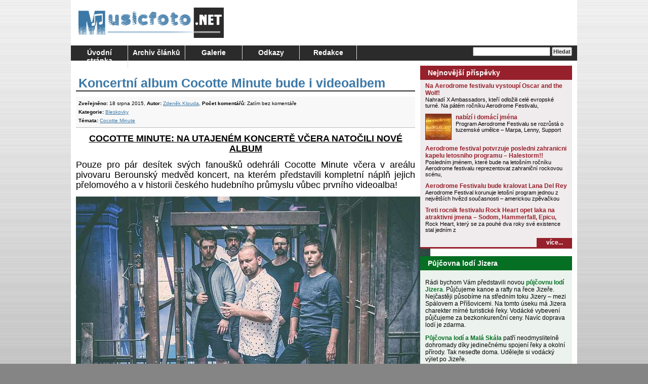

--- FILE ---
content_type: text/html; charset=utf-8
request_url: https://accounts.google.com/o/oauth2/postmessageRelay?parent=https%3A%2F%2Fwww.musicfoto.net&jsh=m%3B%2F_%2Fscs%2Fabc-static%2F_%2Fjs%2Fk%3Dgapi.lb.en.OE6tiwO4KJo.O%2Fd%3D1%2Frs%3DAHpOoo_Itz6IAL6GO-n8kgAepm47TBsg1Q%2Fm%3D__features__
body_size: 162
content:
<!DOCTYPE html><html><head><title></title><meta http-equiv="content-type" content="text/html; charset=utf-8"><meta http-equiv="X-UA-Compatible" content="IE=edge"><meta name="viewport" content="width=device-width, initial-scale=1, minimum-scale=1, maximum-scale=1, user-scalable=0"><script src='https://ssl.gstatic.com/accounts/o/2580342461-postmessagerelay.js' nonce="gICTSG02FhlCElrd51W2LQ"></script></head><body><script type="text/javascript" src="https://apis.google.com/js/rpc:shindig_random.js?onload=init" nonce="gICTSG02FhlCElrd51W2LQ"></script></body></html>